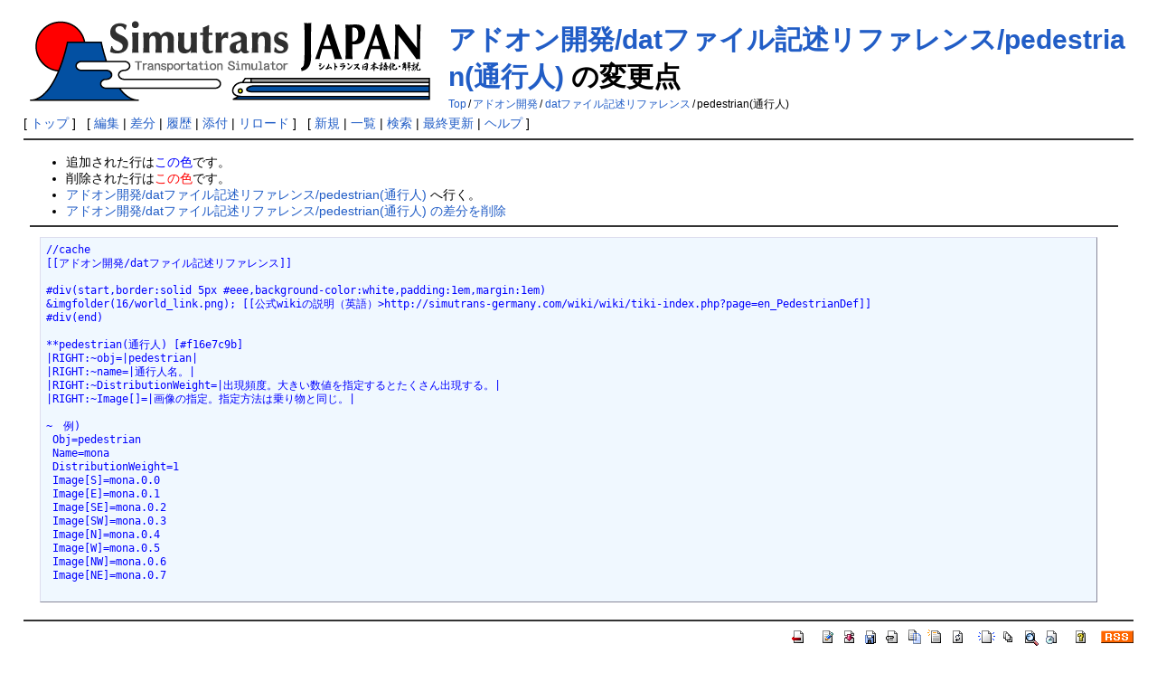

--- FILE ---
content_type: text/html; charset=EUC-JP
request_url: https://japanese.simutrans.com/index.php?cmd=diff&page=%A5%A2%A5%C9%A5%AA%A5%F3%B3%AB%C8%AF%2Fdat%A5%D5%A5%A1%A5%A4%A5%EB%B5%AD%BD%D2%A5%EA%A5%D5%A5%A1%A5%EC%A5%F3%A5%B9%2Fpedestrian%28%C4%CC%B9%D4%BF%CD%29
body_size: 2353
content:
<!DOCTYPE html>
<html lang="ja">
<head>
 <meta http-equiv="Content-Type" content="text/html; charset=EUC-JP" />
 <meta name="viewport" content="width=device-width, initial-scale=1.0" />
 <meta name="robots" content="NOINDEX,NOFOLLOW" />
 <title>アドオン開発/datファイル記述リファレンス/pedestrian(通行人) の変更点 - Simutrans日本語化･解説</title>

 <link rel="SHORTCUT ICON" href="/favicon.ico" />
 <link rel="stylesheet" type="text/css" href="skin/pukiwiki.css" />
 <link rel="alternate" type="application/rss+xml" title="RSS" href="index.php?cmd=rss" title="更新時刻"  /> <link rel="alternate" type="application/rss+xml" href="index.php?cmd=rssdiff" title="更新差分" /> <script type="text/javascript" src="skin/main.js" defer></script>
 <script type="text/javascript" src="skin/search2.js" defer></script>

</head>
<body>
<div id="pukiwiki-site-properties" style="display:none;">
<input type="hidden" class="site-props" value="{&quot;is_utf8&quot;:false,&quot;json_enabled&quot;:true,&quot;show_passage&quot;:false,&quot;base_uri_pathname&quot;:&quot;/index.php&quot;,&quot;base_uri_absolute&quot;:&quot;https://japanese.simutrans.com/index.php&quot;}" />
<input type="hidden" class="plugin-name" value="diff" />
<input type="hidden" class="page-name" value="アドオン開発/datファイル記述リファレンス/pedestrian(通行人)" />
<input type="hidden" class="page-in-edit" value="false" />
<input type="hidden" class="ticketlink-def" value="[]" />



<input type="hidden" class="topicpath-links" value="" />
</div><div id="header">
 <a href="index.php"><img id="logo" src="image/simutrans.png" width="450" height="100" alt="Simutrans日本語化･解説" title="Simutrans日本語化･解説" /></a>
 <script type="text/javascript">
	(function() {
		var v = Math.floor(Math.random()*3);
		document.getElementById('logo').src =  'image/simutrans'+v+'.png'; 
	})();
 </script>

 <h1 class="title"><a href="index.php?plugin=related&amp;page=%A5%A2%A5%C9%A5%AA%A5%F3%B3%AB%C8%AF%2Fdat%A5%D5%A5%A1%A5%A4%A5%EB%B5%AD%BD%D2%A5%EA%A5%D5%A5%A1%A5%EC%A5%F3%A5%B9%2Fpedestrian%28%C4%CC%B9%D4%BF%CD%29">アドオン開発/datファイル記述リファレンス/pedestrian(通行人)</a>  の変更点</h1>

    <span class="small">
   <span class="topicpath-top"><a href="index.php" title="FrontPage" class="" data-mtime="">Top</a><span class="topicpath-slash">/</span></span><a href="index.php?%A5%A2%A5%C9%A5%AA%A5%F3%B3%AB%C8%AF">アドオン開発</a><span class="topicpath-slash">/</span><a href="index.php?%A5%A2%A5%C9%A5%AA%A5%F3%B3%AB%C8%AF/dat%A5%D5%A5%A1%A5%A4%A5%EB%B5%AD%BD%D2%A5%EA%A5%D5%A5%A1%A5%EC%A5%F3%A5%B9">datファイル記述リファレンス</a><span class="topicpath-slash">/</span>pedestrian(通行人)   </span>
 
</div>

<div id="navigator">
 [ <a href="index.php" >トップ</a> ] &nbsp;

 [
 	<a href="index.php?cmd=edit&amp;page=%A5%A2%A5%C9%A5%AA%A5%F3%B3%AB%C8%AF/dat%A5%D5%A5%A1%A5%A4%A5%EB%B5%AD%BD%D2%A5%EA%A5%D5%A5%A1%A5%EC%A5%F3%A5%B9/pedestrian%28%C4%CC%B9%D4%BF%CD%29" >編集</a> |
	  <a href="index.php?cmd=diff&amp;page=%A5%A2%A5%C9%A5%AA%A5%F3%B3%AB%C8%AF/dat%A5%D5%A5%A1%A5%A4%A5%EB%B5%AD%BD%D2%A5%EA%A5%D5%A5%A1%A5%EC%A5%F3%A5%B9/pedestrian%28%C4%CC%B9%D4%BF%CD%29" >差分</a> 	| <a href="index.php?cmd=backup&amp;page=%A5%A2%A5%C9%A5%AA%A5%F3%B3%AB%C8%AF/dat%A5%D5%A5%A1%A5%A4%A5%EB%B5%AD%BD%D2%A5%EA%A5%D5%A5%A1%A5%EC%A5%F3%A5%B9/pedestrian%28%C4%CC%B9%D4%BF%CD%29" >履歴</a>  	| <a href="index.php?plugin=attach&amp;pcmd=upload&amp;page=%A5%A2%A5%C9%A5%AA%A5%F3%B3%AB%C8%AF/dat%A5%D5%A5%A1%A5%A4%A5%EB%B5%AD%BD%D2%A5%EA%A5%D5%A5%A1%A5%EC%A5%F3%A5%B9/pedestrian%28%C4%CC%B9%D4%BF%CD%29" >添付</a>  | <a href="index.php?%A5%A2%A5%C9%A5%AA%A5%F3%B3%AB%C8%AF/dat%A5%D5%A5%A1%A5%A4%A5%EB%B5%AD%BD%D2%A5%EA%A5%D5%A5%A1%A5%EC%A5%F3%A5%B9/pedestrian%28%C4%CC%B9%D4%BF%CD%29" >リロード</a> ] &nbsp;

 [
 	<a href="index.php?plugin=newpage&amp;refer=%A5%A2%A5%C9%A5%AA%A5%F3%B3%AB%C8%AF/dat%A5%D5%A5%A1%A5%A4%A5%EB%B5%AD%BD%D2%A5%EA%A5%D5%A5%A1%A5%EC%A5%F3%A5%B9/pedestrian%28%C4%CC%B9%D4%BF%CD%29" >新規</a> |
    <a href="index.php?cmd=list" >一覧</a>  | <a href="index.php?cmd=search" >検索</a> | <a href="index.php?RecentChanges" >最終更新</a> | <a href="index.php?Help" >ヘルプ</a>   ]
</div>

<hr class="full_hr" />
<div id="contents">
 <div id="body"><ul>
<li>追加された行は<span class="diff_added">この色</span>です。</li>
<li>削除された行は<span class="diff_removed">この色</span>です。</li>
 <li><a href="index.php?%A5%A2%A5%C9%A5%AA%A5%F3%B3%AB%C8%AF/dat%A5%D5%A5%A1%A5%A4%A5%EB%B5%AD%BD%D2%A5%EA%A5%D5%A5%A1%A5%EC%A5%F3%A5%B9/pedestrian%28%C4%CC%B9%D4%BF%CD%29">アドオン開発/datファイル記述リファレンス/pedestrian(通行人)</a> へ行く。</li>
<li><a href="index.php?cmd=diff&amp;action=delete&amp;page=%A5%A2%A5%C9%A5%AA%A5%F3%B3%AB%C8%AF/dat%A5%D5%A5%A1%A5%A4%A5%EB%B5%AD%BD%D2%A5%EA%A5%D5%A5%A1%A5%EC%A5%F3%A5%B9/pedestrian%28%C4%CC%B9%D4%BF%CD%29">アドオン開発/datファイル記述リファレンス/pedestrian(通行人) の差分を削除</a></li>
</ul>
<hr class="full_hr" /><pre><span class="diff_added"  >//cache</span>
<span class="diff_added"  >[[アドオン開発/datファイル記述リファレンス]]</span>

<span class="diff_added"  >#div(start,border:solid 5px #eee,background-color:white,padding:1em,margin:1em)</span>
<span class="diff_added"  >&amp;imgfolder(16/world_link.png); [[公式wikiの説明（英語）&gt;http://simutrans-germany.com/wiki/wiki/tiki-index.php?page=en_PedestrianDef]]</span>
<span class="diff_added"  >#div(end)</span>
<span class="diff_added"  ></span>
<span class="diff_added"  >**pedestrian(通行人) [#f16e7c9b]</span>
<span class="diff_added"  >|RIGHT:~obj=|pedestrian|</span>
<span class="diff_added"  >|RIGHT:~name=|通行人名。|</span>
<span class="diff_added"  >|RIGHT:~DistributionWeight=|出現頻度。大きい数値を指定するとたくさん出現する。|</span>
<span class="diff_added"  >|RIGHT:~Image[]=|画像の指定。指定方法は乗り物と同じ。|</span>
<span class="diff_added"  ></span>
<span class="diff_added"  >~　例)</span>
<span class="diff_added"  > Obj=pedestrian</span>
<span class="diff_added"  > Name=mona</span>
<span class="diff_added"  > DistributionWeight=1</span>
<span class="diff_added"  > Image[S]=mona.0.0</span>
<span class="diff_added"  > Image[E]=mona.0.1</span>
<span class="diff_added"  > Image[SE]=mona.0.2</span>
<span class="diff_added"  > Image[SW]=mona.0.3</span>
<span class="diff_added"  > Image[N]=mona.0.4</span>
<span class="diff_added"  > Image[W]=mona.0.5</span>
<span class="diff_added"  > Image[NW]=mona.0.6</span>
<span class="diff_added"  > Image[NE]=mona.0.7</span>
<span class="diff_added"  ></span>
</pre>
</div>
</div>



<hr class="full_hr" />
<!-- Toolbar -->
<div id="toolbar">
 <a href="index.php"><img src="image/top.png" width="20" height="20" alt="トップ" title="トップ" /></a>
 &nbsp;
 	<a href="index.php?cmd=edit&amp;page=%A5%A2%A5%C9%A5%AA%A5%F3%B3%AB%C8%AF/dat%A5%D5%A5%A1%A5%A4%A5%EB%B5%AD%BD%D2%A5%EA%A5%D5%A5%A1%A5%EC%A5%F3%A5%B9/pedestrian%28%C4%CC%B9%D4%BF%CD%29"><img src="image/edit.png" width="20" height="20" alt="編集" title="編集" /></a>	  <a href="index.php?cmd=diff&amp;page=%A5%A2%A5%C9%A5%AA%A5%F3%B3%AB%C8%AF/dat%A5%D5%A5%A1%A5%A4%A5%EB%B5%AD%BD%D2%A5%EA%A5%D5%A5%A1%A5%EC%A5%F3%A5%B9/pedestrian%28%C4%CC%B9%D4%BF%CD%29"><img src="image/diff.png" width="20" height="20" alt="差分" title="差分" /></a>	<a href="index.php?cmd=backup&amp;page=%A5%A2%A5%C9%A5%AA%A5%F3%B3%AB%C8%AF/dat%A5%D5%A5%A1%A5%A4%A5%EB%B5%AD%BD%D2%A5%EA%A5%D5%A5%A1%A5%EC%A5%F3%A5%B9/pedestrian%28%C4%CC%B9%D4%BF%CD%29"><img src="image/backup.png" width="20" height="20" alt="履歴" title="履歴" /></a>			<a href="index.php?plugin=attach&amp;pcmd=upload&amp;page=%A5%A2%A5%C9%A5%AA%A5%F3%B3%AB%C8%AF/dat%A5%D5%A5%A1%A5%A4%A5%EB%B5%AD%BD%D2%A5%EA%A5%D5%A5%A1%A5%EC%A5%F3%A5%B9/pedestrian%28%C4%CC%B9%D4%BF%CD%29"><img src="image/file.png" width="20" height="20" alt="添付" title="添付" /></a>		<a href="index.php?plugin=template&amp;refer=%A5%A2%A5%C9%A5%AA%A5%F3%B3%AB%C8%AF/dat%A5%D5%A5%A1%A5%A4%A5%EB%B5%AD%BD%D2%A5%EA%A5%D5%A5%A1%A5%EC%A5%F3%A5%B9/pedestrian%28%C4%CC%B9%D4%BF%CD%29"><img src="image/copy.png" width="20" height="20" alt="複製" title="複製" /></a>	<a href="index.php?plugin=rename&amp;refer=%A5%A2%A5%C9%A5%AA%A5%F3%B3%AB%C8%AF/dat%A5%D5%A5%A1%A5%A4%A5%EB%B5%AD%BD%D2%A5%EA%A5%D5%A5%A1%A5%EC%A5%F3%A5%B9/pedestrian%28%C4%CC%B9%D4%BF%CD%29"><img src="image/rename.png" width="20" height="20" alt="名前変更" title="名前変更" /></a> <a href="index.php?%A5%A2%A5%C9%A5%AA%A5%F3%B3%AB%C8%AF/dat%A5%D5%A5%A1%A5%A4%A5%EB%B5%AD%BD%D2%A5%EA%A5%D5%A5%A1%A5%EC%A5%F3%A5%B9/pedestrian%28%C4%CC%B9%D4%BF%CD%29"><img src="image/reload.png" width="20" height="20" alt="リロード" title="リロード" /></a> &nbsp;
	<a href="index.php?plugin=newpage&amp;refer=%A5%A2%A5%C9%A5%AA%A5%F3%B3%AB%C8%AF/dat%A5%D5%A5%A1%A5%A4%A5%EB%B5%AD%BD%D2%A5%EA%A5%D5%A5%A1%A5%EC%A5%F3%A5%B9/pedestrian%28%C4%CC%B9%D4%BF%CD%29"><img src="image/new.png" width="20" height="20" alt="新規" title="新規" /></a> <a href="index.php?cmd=list"><img src="image/list.png" width="20" height="20" alt="一覧" title="一覧" /></a> <a href="index.php?cmd=search"><img src="image/search.png" width="20" height="20" alt="検索" title="検索" /></a> <a href="index.php?RecentChanges"><img src="image/recentchanges.png" width="20" height="20" alt="最終更新" title="最終更新" /></a> &nbsp; <a href="index.php?Help"><img src="image/help.png" width="20" height="20" alt="ヘルプ" title="ヘルプ" /></a> &nbsp; <a href="index.php?cmd=rss&amp;ver=1.0"><img src="image/rss.png" width="36" height="14" alt="最終更新のRSS" title="最終更新のRSS" /></a></div>



<div id="footer">
 Site admin: <a href="https://japanese.simutrans.com/">sjapanese</a>
 <p>
 <strong>PukiWiki 1.5.4</strong> &copy; 2001-2022 <a href="https://pukiwiki.osdn.jp/">PukiWiki Development Team</a>.
 Powered by PHP 8.1.2-1ubuntu2.23. HTML convert time: 0.010 sec.
 </p>
</div>
</body>
</html>
